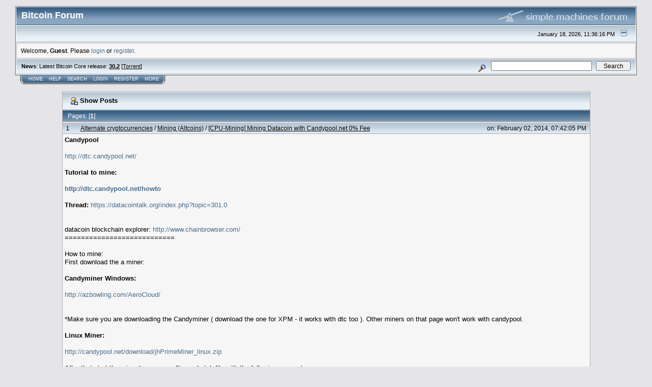

--- FILE ---
content_type: text/html; charset=ISO-8859-1
request_url: https://bitcointalk.org/index.php?action=profile;threads;u=41620;sa=showPosts
body_size: 9473
content:

<!DOCTYPE html PUBLIC "-//W3C//DTD XHTML 1.0 Transitional//EN" "http://www.w3.org/TR/xhtml1/DTD/xhtml1-transitional.dtd">
<html xmlns="http://www.w3.org/1999/xhtml"><head>
	<meta http-equiv="Content-Type" content="text/html; charset=ISO-8859-1" />
	<meta name="description" content="Latest posts of:  tiaguitah" />
	
	<meta name="keywords" content="bitcoin, forum, bitcoin forum, bitcointalk" />
	<script language="JavaScript" type="text/javascript" src="https://bitcointalk.org/Themes/default/script.js"></script>
	<script language="JavaScript" type="text/javascript"><!-- // --><![CDATA[
		var smf_theme_url = "https://bitcointalk.org/Themes/custom1";
		var smf_images_url = "https://bitcointalk.org/Themes/custom1/images";
		var smf_scripturl = "https://bitcointalk.org/index.php";
		var smf_iso_case_folding = false;
		var smf_charset = "ISO-8859-1";
	// ]]></script>
	<title>Latest posts of:  tiaguitah</title><!--1500119d753df84aec165150c4a0bd87489689947bfd474f511782f84aec165150c4a0bd87489689947bfdd3c6168ca20f39baf84aec165150c4a0bd87489689947bfdf915-->
	<link rel="stylesheet" type="text/css" href="https://bitcointalk.org/Themes/custom1/style.css" />
	 <!--[if !IE]> -->
	 <link rel="stylesheet" type="text/css" media="only screen and (min-device-width: 320px) and (max-device-width: 650px)" href="https://bitcointalk.org/Themes/custom1/mobile.css" />
	 <!-- <![endif]-->
	<link rel="stylesheet" type="text/css" href="https://bitcointalk.org/Themes/default/print.css" media="print" /><style type="text/css">
.msgcl1 {padding: 1px 1px 0 1px;}

</style>



	<link rel="help" href="https://bitcointalk.org/index.php?action=help" target="_blank" />
	<link rel="search" href="https://bitcointalk.org/index.php?action=search" />
	<link rel="contents" href="https://bitcointalk.org/index.php" />
	<link rel="alternate" type="application/rss+xml" title="Bitcoin Forum - RSS" href="https://bitcointalk.org/index.php?type=rss;action=.xml" /><meta name="robots" content="noindex" /><meta http-equiv="X-UA-Compatible" content="IE=EmulateIE7" />

	<script language="JavaScript" type="text/javascript"><!-- // --><![CDATA[
		var current_header = false;

		function shrinkHeader(mode)
		{
			document.cookie = "upshrink=" + (mode ? 1 : 0);
			document.getElementById("upshrink").src = smf_images_url + (mode ? "/upshrink2.gif" : "/upshrink.gif");

			document.getElementById("upshrinkHeader").style.display = mode ? "none" : "";
			document.getElementById("upshrinkHeader2").style.display = mode ? "none" : "";

			current_header = mode;
		}
	// ]]></script>
		<script language="JavaScript" type="text/javascript"><!-- // --><![CDATA[
			var current_header_ic = false;

			function shrinkHeaderIC(mode)
			{
				document.cookie = "upshrinkIC=" + (mode ? 1 : 0);
				document.getElementById("upshrink_ic").src = smf_images_url + (mode ? "/expand.gif" : "/collapse.gif");

				document.getElementById("upshrinkHeaderIC").style.display = mode ? "none" : "";

				current_header_ic = mode;
			}
		// ]]></script></head>
<body>
	<div class="tborder" >
		<table width="100%" cellpadding="0" cellspacing="0" border="0" id="smfheader">
			<tr>
				<td class="catbg" height="32">
					<span style="font-family: Verdana, sans-serif; font-size: 140%; ">Bitcoin Forum</span>
				</td>
				<td align="right" class="catbg">
					<img src="https://bitcointalk.org/Themes/custom1/images/smflogo.gif" style="margin: 2px;" alt="" />
				</td>
			</tr>
		</table>
		<table width="100%" cellpadding="0" cellspacing="0" border="0" >
			<tr>
				<td class="titlebg2" height="32" align="right">
					<span class="smalltext">January 18, 2026, 11:36:16 PM</span>
					<a href="#" onclick="shrinkHeader(!current_header); return false;"><img id="upshrink" src="https://bitcointalk.org/Themes/custom1/images/upshrink.gif" alt="*" title="Shrink or expand the header." align="bottom" style="margin: 0 1ex;" /></a>
				</td>
			</tr>
			<tr id="upshrinkHeader">
				<td valign="top" colspan="2">
					<table width="100%" class="bordercolor" cellpadding="8" cellspacing="1" border="0" style="margin-top: 1px;">
						<tr>
							<td colspan="2" width="100%" valign="top" class="windowbg2" id="variousheadlinks"><span class="middletext">Welcome, <b>Guest</b>. Please <a href="https://bitcointalk.org/index.php?action=login">login</a> or <a href="https://bitcointalk.org/index.php?action=register">register</a>.				</span>
							</td>
						</tr>
					</table>
				</td>
			</tr>
		</table>
		<table id="upshrinkHeader2" width="100%" cellpadding="4" cellspacing="0" border="0">
			<tr>
				<td width="90%" class="titlebg2">
					<span class="smalltext"><b>News</b>: Latest Bitcoin Core release: <a class="ul" href="https://bitcoincore.org/en/download/"><b>30.2</b></a> [<a class="ul" href="https://bitcointalk.org/bitcoin-30.2.torrent">Torrent</a>]</span>
				</td>
				<td class="titlebg2" align="right" nowrap="nowrap" valign="top">
					<form action="https://bitcointalk.org/index.php?action=search2" method="post" accept-charset="ISO-8859-1" style="margin: 0;">
						<a href="https://bitcointalk.org/index.php?action=search;advanced"><img src="https://bitcointalk.org/Themes/custom1/images/filter.gif" align="middle" style="margin: 0 1ex;" alt="" /></a>
						<input type="text" name="search" value="" style="width: 190px;" />&nbsp;
						<input type="submit" name="submit" value="Search" style="width: 11ex;" />
						<input type="hidden" name="advanced" value="0" />
					</form>
				</td>
			</tr>
		</table>
	</div>
			<table cellpadding="0" cellspacing="0" border="0" style="margin-left: 10px;">
				<tr>
					<td class="maintab_first">&nbsp;</td>
				<td valign="top" class="maintab_back">
					<a href="https://bitcointalk.org/index.php">Home</a>
				</td>
				<td valign="top" class="maintab_back">
					<a href="https://bitcointalk.org/index.php?action=help">Help</a>
				</td>
				<td valign="top" class="maintab_back">
					<a href="https://bitcointalk.org/index.php?action=search">Search</a>
				</td>
				<td valign="top" class="maintab_back">
					<a href="https://bitcointalk.org/index.php?action=login">Login</a>
				</td>
				<td valign="top" class="maintab_back">
					<a href="https://bitcointalk.org/index.php?action=register">Register</a>
				</td>
				<td valign="top" class="maintab_back">
					<a href="/more.php">More</a>
				</td>
				<td class="maintab_last">&nbsp;</td>
			</tr>
		</table>
	<div id="bodyarea" style="padding: 1ex 0px 2ex 0px;">
		<table width="100%" border="0" cellpadding="0" cellspacing="0" style="padding-top: 1ex;">
			<tr>
				<td width="100%" valign="top">
		<table border="0" width="85%" cellspacing="1" cellpadding="4" class="bordercolor" align="center">
			<tr class="titlebg">
				<td colspan="3" height="26">
					&nbsp;<img src="https://bitcointalk.org/Themes/custom1/images/icons/profile_sm.gif" alt="" align="top" />&nbsp;Show Posts
				</td>
			</tr>
			<tr class="catbg3">
				<td colspan="3">
					Pages:  [<b>1</b>]  
				</td>
			</tr>
		</table>
		<table border="0" width="85%" cellspacing="1" cellpadding="0" class="bordercolor" align="center">
			<tr>
				<td width="100%">
					<table border="0" width="100%" cellspacing="0" cellpadding="4" class="bordercolor" align="center">
						<tr class="titlebg2">
							<td style="padding: 0 1ex;">
								1
							</td>
							<td width="75%" class="middletext">
								&nbsp;<a href="https://bitcointalk.org/index.php#6">Alternate cryptocurrencies</a> / <a href="https://bitcointalk.org/index.php?board=160.0">Mining (Altcoins)</a> / <a href="https://bitcointalk.org/index.php?topic=445674.msg4899277#msg4899277">[CPU-Mining] Mining Datacoin with Candypool.net 0% Fee</a>
							</td>
							<td class="middletext" align="right" style="padding: 0 1ex; white-space: nowrap;">
								on: February 02, 2014, 07:42:05 PM
							</td>
						</tr></table><table style="table-layout: fixed;" border="0" width="100%" cellspacing="0" cellpadding="4" class="bordercolor" align="center">
						<tr>
							<td width="100%" height="80" colspan="3" valign="top" class="windowbg2">
								<div class="post"><b>Candypool</b><br /><br /><a class="ul" href="http://dtc.candypool.net/">http://dtc.candypool.net/</a><br /><br /><b>Tutorial to mine:</b><br /><br /><b><a class="ul" href="http://dtc.candypool.net/howto">http://dtc.candypool.net/howto</a></b><br /><br /><b>Thread:</b> <a class="ul" href="https://datacointalk.org/index.php?topic=301.0">https://datacointalk.org/index.php?topic=301.0</a><br /><br /><br />datacoin blockchain explorer: <a class="ul" href="http://www.chainbrowser.com/">http://www.chainbrowser.com/</a><br />===========================<br /><br />How to mine:<br />First download the a miner:<br /><br /><b>Candyminer Windows:</b><br /><br /><a class="ul" href="http://azbowling.com/AeroCloud/">http://azbowling.com/AeroCloud/</a><br /><br />&nbsp;<br />*Make sure you are downloading the Candyminer ( download the one for XPM - it works with dtc too ). Other miners on that page won&#039;t work with candypool. <br /><br /><b>Linux Miner:</b><br /><br /><a class="ul" href="http://candypool.net/download/jhPrimeMiner_linux.zip">http://candypool.net/download/jhPrimeMiner_linux.zip</a><br /><br />After that start the miner by commandline or batch file with the following parameters.<br />Example:<br />candyMiner-T17v12.exe -o <a class="ul" href="http://candypool.net:10035">http://candypool.net:10035</a> -u username.workername -p workerpassword -m 47 -m2 53 -m3 59 -m4 67<br />Hint:<br />In the windows download package is already a batch file included that you can change ( username / password ) and use. <br />In case you are using linux you need to call the miner with parameters given above.<br /><br /><b>note:</b> remember to create a worker on candypool and edit &quot;username.workername&quot; </div>
							</td>
						</tr>
						<tr>
							<td colspan="3" class="windowbg2" align="right"><span class="middletext">
							</span></td>
						</tr>
					</table>
				</td>
			</tr>
		</table>
		<table border="0" width="85%" cellspacing="1" cellpadding="0" class="bordercolor" align="center">
			<tr>
				<td width="100%">
					<table border="0" width="100%" cellspacing="0" cellpadding="4" class="bordercolor" align="center">
						<tr class="titlebg2">
							<td style="padding: 0 1ex;">
								2
							</td>
							<td width="75%" class="middletext">
								&nbsp;<a href="https://bitcointalk.org/index.php#3">Economy</a> / <a href="https://bitcointalk.org/index.php?board=73.0">Auctions</a> / <a href="https://bitcointalk.org/index.php?topic=444620.msg4886819#msg4886819">[Auction]Selling Poker domains related to infinitipoker.com</a>
							</td>
							<td class="middletext" align="right" style="padding: 0 1ex; white-space: nowrap;">
								on: February 02, 2014, 03:21:26 AM
							</td>
						</tr></table><table style="table-layout: fixed;" border="0" width="100%" cellspacing="0" cellpadding="4" class="bordercolor" align="center">
						<tr>
							<td width="100%" height="80" colspan="3" valign="top" class="windowbg2">
								<div class="post">I got the following domains for sale,<br /><br /><br />infinitipoker.org<br />infinitipoker.us<br />infinitipoker.co.uk<br />infinitipoker.eu<br /><br /><br /><br />Starting price(for all of them): 10 euros (in bitcoins)<br /><br />Auction end: February 5.<br /><br />Escrow Accepted.</div>
							</td>
						</tr>
						<tr>
							<td colspan="3" class="windowbg2" align="right"><span class="middletext">
							</span></td>
						</tr>
					</table>
				</td>
			</tr>
		</table>
		<table border="0" width="85%" cellspacing="1" cellpadding="0" class="bordercolor" align="center">
			<tr>
				<td width="100%">
					<table border="0" width="100%" cellspacing="0" cellpadding="4" class="bordercolor" align="center">
						<tr class="titlebg2">
							<td style="padding: 0 1ex;">
								3
							</td>
							<td width="75%" class="middletext">
								&nbsp;<a href="https://bitcointalk.org/index.php#6">Alternate cryptocurrencies</a> / <a href="https://bitcointalk.org/index.php?board=67.0">Altcoin Discussion</a> / <a href="https://bitcointalk.org/index.php?topic=435802.msg4788504#msg4788504">ATTN: Ethereum SCAM  </a>
							</td>
							<td class="middletext" align="right" style="padding: 0 1ex; white-space: nowrap;">
								on: January 28, 2014, 01:01:05 AM
							</td>
						</tr></table><table style="table-layout: fixed;" border="0" width="100%" cellspacing="0" cellpadding="4" class="bordercolor" align="center">
						<tr>
							<td width="100%" height="80" colspan="3" valign="top" class="windowbg2">
								<div class="post"><div class="quoteheader"><a href="https://bitcointalk.org/index.php?topic=432207.msg4736581#msg4736581">Quote from: r0ach on January 25, 2014, 08:30:10 PM</a></div><div class="quote"><b>Past history</b><br /><br />The Protoshares / Invictus people are involved with this. &nbsp;For anyone who isn&#039;t familiar with their products like Protoshares, I&#039;m not even kidding or exaggerating here, they&#039;re a combination of 50% crypto-fascism, and 50% crypto-socialism. &nbsp;I&#039;m not sure if they will even bother trying to refute this claim since the dictionary definitions line up exactly with what they have attempted to create in the past.<br /><br /><b>Occam&#039;s Razor - Never heard of it</b><br /><br />Just like Sunny &quot;The Taxman&quot; King, the Ethereum people have never heard of the word &quot;Occam&#039;s Razor&quot;. &nbsp;There are hundreds, if not thousands of Arbitrary variables in Ethereum they get to tinker and play God with. &nbsp;Bitcoin is popular because it&#039;s a simple, straightforward, trust free system. &nbsp;You don&#039;t have little leprechauns behind the scenes randomly assigning values based on whatever they feel like that day. &nbsp;All people want is freedom from bankers, they do <b>not</b> want some bizarre, poorly thought out, weirdo economic system forced on them that looks like it was designed by Mussolini.<br /><br /><b>Goldman Sachs? &nbsp;Are you serious</b><br /><br />Accompanying the previous point, we have alleged Goldman Sachs involvement: &nbsp;<a class="ul" href="http://bitcointalk.org/index.php?topic=431938.0">http://bitcointalk.org/index.php?topic=431938.0</a><br /><br /><b>IPO Scam and premine - Check</b><br /><br />Why have only one scam when you can have two at the same time !<br /><br /><b>Things nobody wants or needs - Check</b><br /><br />It&#039;s not even a currency. &nbsp;You&#039;re initially being sold as getting involved with a currency, yet their plans include things like moving a large portion of the IPO into the establishment of a &quot;decentralized autonomous organization&quot;, another Protoshares buzz/scam word. &nbsp;Just like every other variable in this plot, they don&#039;t even bother listing what the purpose of such an entity is, or why you should want it. &nbsp;You might as well be investing in decentralized, autonomous, robots armed with machine guns. &nbsp;There&#039;s just zero reason for you to want any of this stuff to exist.<br /><br /><b>Not this again</b><br /><br />The past Invictus / Protoshares people have always been knee deep in scandals involving pre-mines in things like Memory coin, or &quot;Freetrade&quot; and all his baggage.<br /><br /><b>The bottom line</b><br /><br />This is nothing but a rebranding of Protoshares, an already failed concept.<br /><br />I could go on for days. &nbsp;It makes me almost physically ill reading anything remotely affiliated with Invictus / Protoshares people.<br /></div><br /><div class="quoteheader"><a href="https://bitcointalk.org/index.php?topic=432207.msg4740362#msg4740362">Quote from: Netnox on January 26, 2014, 12:09:04 AM</a></div><div class="quote"><br /><br />- They are asking an insane 30k BTC<br /><br />- 50% pre mined<br /><br />- They are setting a price out of nothing for 1 eth, while it&#039;s not even out yet<br /><br />- &quot;ex&quot; Goldman Sachs pricks are supporting this project<br /><br />aaand probably other red flags i&#039;m not aware of.<br /><br /></div><br /><div class="quoteheader"><a href="https://bitcointalk.org/index.php?topic=428589.msg4777313#msg4777313">Quote from: Herp on January 27, 2014, 03:16:13 PM</a></div><div class="quote"><div class="quoteheader"><a href="https://bitcointalk.org/index.php?topic=428589.msg4773350#msg4773350">Quote from: etparle on January 27, 2014, 11:35:39 AM</a></div><div class="quote">this amount of premine and greed with Ethereum devs are of epic proportion. good luck to those &quot;invest&quot; in this. <br /></div><br />They do have ex Goldman Sachs members on their team. Those guys are taught to &quot;leave nothing on the table&quot;. This&nbsp; IPO was created and structured by Goldman guys. This is why it leaves zero crumbs on the table for the average guy. <br /></div><br />My personal opinion: Do you really think a all-in-one package coin will be a revolution? Bitcoin is a success because its simple, made from scratch, for people to transact on their own terms, and thats it.</div>
							</td>
						</tr>
						<tr>
							<td colspan="3" class="windowbg2" align="right"><span class="middletext">
							</span></td>
						</tr>
					</table>
				</td>
			</tr>
		</table>
		<table border="0" width="85%" cellspacing="1" cellpadding="0" class="bordercolor" align="center">
			<tr>
				<td width="100%">
					<table border="0" width="100%" cellspacing="0" cellpadding="4" class="bordercolor" align="center">
						<tr class="titlebg2">
							<td style="padding: 0 1ex;">
								4
							</td>
							<td width="75%" class="middletext">
								&nbsp;<a href="https://bitcointalk.org/index.php#3">Economy</a> / <a href="https://bitcointalk.org/index.php?board=85.0">Service Discussion</a> / <a href="https://bitcointalk.org/index.php?topic=351082.msg3757910#msg3757910">CoinURL.com withdraw [Possible Scam]</a>
							</td>
							<td class="middletext" align="right" style="padding: 0 1ex; white-space: nowrap;">
								on: November 28, 2013, 09:39:05 PM
							</td>
						</tr></table><table style="table-layout: fixed;" border="0" width="100%" cellspacing="0" cellpadding="4" class="bordercolor" align="center">
						<tr>
							<td width="100%" height="80" colspan="3" valign="top" class="windowbg2">
								<div class="post">Hi, I had around 0.09 btc&#039;s on my account from a long time and decided to withdraw them to my wallet and buy some gifts during bitcoin friday... but it seems that every time that I want to withdraw from them, I have to contact the owner &quot;mc_lovin&quot; <a class="ul" href="https://bitcointalk.org/index.php?action=profile;u=32204">https://bitcointalk.org/index.php?action=profile;u=32204</a><br /><br />But this time neither coinurl support has replied neither has him(for the last~5days)... so all I can do right now is open a thread here, and let people know that they can&#039;t be trusted with money.<br /><br />Please complete my withdraw ~0.09btc&#039;s to this address: 182HxVw8yq9gbutxvr1ApTowcHgod3mQ4K<br /><br />Username: usertry<br /><br />I have worked hard for those btc&#039;s.</div>
							</td>
						</tr>
						<tr>
							<td colspan="3" class="windowbg2" align="right"><span class="middletext">
							</span></td>
						</tr>
					</table>
				</td>
			</tr>
		</table>
		<table border="0" width="85%" cellspacing="1" cellpadding="0" class="bordercolor" align="center">
			<tr>
				<td width="100%">
					<table border="0" width="100%" cellspacing="0" cellpadding="4" class="bordercolor" align="center">
						<tr class="titlebg2">
							<td style="padding: 0 1ex;">
								5
							</td>
							<td width="75%" class="middletext">
								&nbsp;<a href="https://bitcointalk.org/index.php#1">Bitcoin</a> / <a href="https://bitcointalk.org/index.php?board=1.0">Bitcoin Discussion</a> / <a href="https://bitcointalk.org/index.php?topic=332679.msg3568348#msg3568348">Help the bitcoin network by being a node. </a>
							</td>
							<td class="middletext" align="right" style="padding: 0 1ex; white-space: nowrap;">
								on: November 13, 2013, 12:21:07 PM
							</td>
						</tr></table><table style="table-layout: fixed;" border="0" width="100%" cellspacing="0" cellpadding="4" class="bordercolor" align="center">
						<tr>
							<td width="100%" height="80" colspan="3" valign="top" class="windowbg2">
								<div class="post">Hi guys, as a bitcoiner (for at least 2 years now) I have really never contributed to bitcoin, besides buying some and holding.<br /><br />So last week I rented a cheap cloud server and installed bitcoind, to help bitcoin network stay stable and strong, <i>and it feels really good</i>.<br /><br />It costs only 5$ a month and has 20gb SSD (faster than HDD) so the blockchain fits pretty well. Been running for a week and hasn&#039;t crashed. (running on ubuntu 12.04 x32)<br /><br /><img class="userimg" src="https://ip.bitcointalk.org/?u=https%3A%2F%2Fi.imgur.com%2FJuKBVEd.jpg&amp;t=682&amp;c=pu-TuYndweNDFg" alt="" border="0" /><br />(located in amsterdam)<br /><br /><img class="userimg" src="https://ip.bitcointalk.org/?u=https%3A%2F%2Fi.imgur.com%2F14VEqua.jpg&amp;t=682&amp;c=4wqEv1jJ_KbsJA" alt="" border="0" /><br />(bandwidth going out peaks)<br /><br /><img class="userimg" src="https://ip.bitcointalk.org/?u=https%3A%2F%2Fi.imgur.com%2FounPKug.jpg&amp;t=682&amp;c=6ucfrXEzkaTc8w" alt="" border="0" /><br />(cpu in the last 24h)<br /><br />Tutorial on how to install bitcoind <b>ubuntu 12.04:</b><br /><br /><div class="codeheader">Code:</div><div class="code">//installing bitcoind on ubuntu 12.04, run this commands on putty<br /><br />sudo aptitude install python-software-properties<br /><br />sudo add-apt-repository ppa:bitcoin/bitcoin<br /><br />sudo aptitude update<br /><br />sudo aptitude install bitcoind<br /><br />mkdir ~/.bitcoin/<br /><br />Next STEP: Configure Bitcoind<br /><br />Edit an empty ~/.bitcoin/bitcoin.conf file in the .bitcoin folder:<br />nano ~/.bitcoin/bitcoin.conf<br /><br />Insert the following code in it:<br />server=1<br />daemon=1<br />rpcuser=INVENT_A_UNIQUE_USERNAME<br />rpcpassword=INVENT_A_UNIQUE_PASSWORD<br /><br />press Ctrl+O to save and Ctrl+X (to exit I think)<br /><br />Then, to start bitcoind write:<br /><br />bitcoind<br /><br />It will output “Bitcoin server starting”<br /><br />The blockchain now will begin to download, to view the status of the download write:<br /><br />bitcoind getinfo<br /><br /></div><br />For <b>ubuntu 13.10</b><br /><br /><div class="codeheader">Code:</div><div class="code"><br />//installing bitcoind on Ubuntu 13.10, run this commands on putty<br /><br />mkdir ~/.bitcoin/<br />sudo aptitude update<br />sudo aptitude upgrade<br />sudo apt-get update<br />sudo apt-get upgrade<br />sudo add-apt-repository ppa:bitcoin/bitcoin<br />sudo aptitude install bitcoind<br /><br /><br />Next STEP: Configure Bitcoind<br /><br />Edit an empty ~/.bitcoin/bitcoin.conf file in the .bitcoin folder:<br />nano ~/.bitcoin/bitcoin.conf<br /><br />Insert the following code in it:<br />server=1<br />daemon=1<br />rpcuser=INVENT_A_UNIQUE_USERNAME<br />rpcpassword=INVENT_A_UNIQUE_PASSWORD<br /><br />press Ctrl+O to save and Ctrl+E (to exit I think)<br /><br />Then, to start bitcoind write:<br /><br />bitcoind<br /><br />It will output &quot;Bitcoin server starting&quot;<br /><br />The blockchain now will begin to download, to view the status of the download write:<br /><br />bitcoind getinfo<br /></div><br /><br />More commands <a class="ul" href="https://en.bitcoin.it/wiki/Original_Bitcoin_client/API_Calls_list">here</a><br /><br />+++++++++++++++++++<br /><br />It costs only 5 bucks and you are helping the network grow stronger.<br /><br /><b>website:</b> <a class="ul" href="https://www.digitalocean.com">https://www.digitalocean.com</a><br /><br /><br /><br /><div class="quoteheader"><a href="https://bitcointalk.org/index.php?topic=332679.msg4305461#msg4305461">Quote from: Mike Hearn on January 04, 2014, 01:21:43 PM</a></div><div class="quote">Verifying transactions absolutely DOES help the network even if you are not mining. Here&#039;s a recap of why we need nodes:<br /><br />To operate, P2P wallets need to connect to P2P nodes.<br /><br />Then they need to download the block chain, possibly a filtered version of it. And they need to hear about any transactions that didn&#039;t confirm yet, but which are valid and sitting in the memory pool. This is vital so someone can send you money, and you can open your wallet and see it immediately.<br /><br />Storing the block chain, serving/filtering the chain, verifying and relaying transactions, all this takes resources.<br /><br />When you run a node, you take some of that load onto your own shoulders. The work gets spread out, so as the number of users goes up, we need to keep adding nodes to ensure it stays relatively cheap and easy to do so.<br /><br />The most important things when running a node are<br /><br />1) ensuring that you are allowing inbound connections. If you run a node at home or behind a firewall, it&#039;s vital you ensure it&#039;s set up right so other nodes and wallets can connect to yours.<br /><br />2) staying up to date with the latest software<br /><br />Thanks to everyone who is running a node, upgrading it and accepting inbound connections! You are contributing to Bitcoin in a very direct and helpful manner.<br /><br /><br /></div><br /><br /></div>
							</td>
						</tr>
						<tr>
							<td colspan="3" class="windowbg2" align="right"><span class="middletext">
							</span></td>
						</tr>
					</table>
				</td>
			</tr>
		</table>
		<table border="0" width="85%" cellspacing="1" cellpadding="0" class="bordercolor" align="center">
			<tr>
				<td width="100%">
					<table border="0" width="100%" cellspacing="0" cellpadding="4" class="bordercolor" align="center">
						<tr class="titlebg2">
							<td style="padding: 0 1ex;">
								6
							</td>
							<td width="75%" class="middletext">
								&nbsp;<a href="https://bitcointalk.org/index.php#1">Bitcoin</a> / <a href="https://bitcointalk.org/index.php?board=14.0">Mining</a> / <a href="https://bitcointalk.org/index.php?topic=309124.msg3316663#msg3316663">Buying Virtual Mining / VMC ASICs</a>
							</td>
							<td class="middletext" align="right" style="padding: 0 1ex; white-space: nowrap;">
								on: October 11, 2013, 12:55:51 AM
							</td>
						</tr></table><table style="table-layout: fixed;" border="0" width="100%" cellspacing="0" cellpadding="4" class="bordercolor" align="center">
						<tr>
							<td width="100%" height="80" colspan="3" valign="top" class="windowbg2">
								<div class="post">Thinking about buying <a class="ul" href="http://virtualminingcorp.com/shop1/index.php?id_product=21&amp;controller=product">http://virtualminingcorp.com/shop1/index.php?id_product=21&amp;controller=product</a><br /><br />this one^<br /><br />Do you guys know if this are shipping to europe?<br /><br />Do they offer refunds if they don&#039;t ship on time?<br /><br />Just have this questions before buying one.</div>
							</td>
						</tr>
						<tr>
							<td colspan="3" class="windowbg2" align="right"><span class="middletext">
							</span></td>
						</tr>
					</table>
				</td>
			</tr>
		</table>
		<table border="0" width="85%" cellspacing="1" cellpadding="0" class="bordercolor" align="center">
			<tr>
				<td width="100%">
					<table border="0" width="100%" cellspacing="0" cellpadding="4" class="bordercolor" align="center">
						<tr class="titlebg2">
							<td style="padding: 0 1ex;">
								7
							</td>
							<td width="75%" class="middletext">
								&nbsp;<a href="https://bitcointalk.org/index.php#4">Other</a> / <a href="https://bitcointalk.org/index.php?board=39.0">Beginners &amp; Help</a> / <a href="https://bitcointalk.org/index.php?topic=194718.msg2021817#msg2021817">Selling CNC [2k]</a>
							</td>
							<td class="middletext" align="right" style="padding: 0 1ex; white-space: nowrap;">
								on: May 04, 2013, 03:10:07 AM
							</td>
						</tr></table><table style="table-layout: fixed;" border="0" width="100%" cellspacing="0" cellpadding="4" class="bordercolor" align="center">
						<tr>
							<td width="100%" height="80" colspan="3" valign="top" class="windowbg2">
								<div class="post">selling 2k cnc<br /><br />will accept LTC or BTC<br /><br />how much will you give?<br /><br /><b>Date Registered:&nbsp;&nbsp;&nbsp;September 11, 2011, 07:30:46 PM</b></div>
							</td>
						</tr>
						<tr>
							<td colspan="3" class="windowbg2" align="right"><span class="middletext">
							</span></td>
						</tr>
					</table>
				</td>
			</tr>
		</table>
		<table border="0" width="85%" cellspacing="1" cellpadding="0" class="bordercolor" align="center">
			<tr>
				<td width="100%">
					<table border="0" width="100%" cellspacing="0" cellpadding="4" class="bordercolor" align="center">
						<tr class="titlebg2">
							<td style="padding: 0 1ex;">
								8
							</td>
							<td width="75%" class="middletext">
								&nbsp;<a href="https://bitcointalk.org/index.php#6">Alternate cryptocurrencies</a> / <a href="https://bitcointalk.org/index.php?board=67.0">Altcoin Discussion</a> / <a href="https://bitcointalk.org/index.php?topic=192925.msg1999504#msg1999504">Want to buy CHN offering 50 LTC</a>
							</td>
							<td class="middletext" align="right" style="padding: 0 1ex; white-space: nowrap;">
								on: May 01, 2013, 11:10:29 PM
							</td>
						</tr></table><table style="table-layout: fixed;" border="0" width="100%" cellspacing="0" cellpadding="4" class="bordercolor" align="center">
						<tr>
							<td width="100%" height="80" colspan="3" valign="top" class="windowbg2">
								<div class="post">I got at least 50 LTC to spend on CHN.<br /><br />Lemme know how much can I buy.<br /><br /><b>Date Registered:&nbsp;&nbsp;&nbsp;September 11, 2011, 07:30:46 PM</b></div>
							</td>
						</tr>
						<tr>
							<td colspan="3" class="windowbg2" align="right"><span class="middletext">
							</span></td>
						</tr>
					</table>
				</td>
			</tr>
		</table>
		<table border="0" width="85%" cellspacing="1" cellpadding="4" class="bordercolor" align="center">
			<tr>
				<td colspan="3" class="catbg3">
					Pages:  [<b>1</b>]  
				</td>
			</tr>
		</table>
				</td>
			</tr>
		</table>
	</div><script type="text/javascript">
//<!--
Array.prototype.forEach.call(document.getElementsByClassName("userimg"), checkImg);
//-->
</script>

	<div id="footerarea" style="text-align: center; padding-bottom: 1ex;">
		<script language="JavaScript" type="text/javascript"><!-- // --><![CDATA[
			function smfFooterHighlight(element, value)
			{
				element.src = smf_images_url + "/" + (value ? "h_" : "") + element.id + ".gif";
			}
		// ]]></script>
		<table cellspacing="0" cellpadding="3" border="0" align="center" width="100%">
			<tr>
				<td width="28%" valign="middle" align="right">
					<a href="http://www.mysql.com/" target="_blank"><img id="powered-mysql" src="https://bitcointalk.org/Themes/custom1/images/powered-mysql.gif" alt="Powered by MySQL" width="54" height="20" style="margin: 5px 16px;" onmouseover="smfFooterHighlight(this, true);" onmouseout="smfFooterHighlight(this, false);" /></a>
					<a href="http://www.php.net/" target="_blank"><img id="powered-php" src="https://bitcointalk.org/Themes/custom1/images/powered-php.gif" alt="Powered by PHP" width="54" height="20" style="margin: 5px 16px;" onmouseover="smfFooterHighlight(this, true);" onmouseout="smfFooterHighlight(this, false);" /></a>
				</td>
				<td valign="middle" align="center" style="white-space: nowrap;">
					
		<span class="smalltext" style="display: inline; visibility: visible; font-family: Verdana, Arial, sans-serif;"><a href="http://www.simplemachines.org/" title="Simple Machines Forum" target="_blank">Powered by SMF 1.1.19</a> | 
<a href="http://www.simplemachines.org/about/copyright.php" title="Free Forum Software" target="_blank">SMF &copy; 2006-2009, Simple Machines</a>
		</span>
				</td>
				<td width="28%" valign="middle" align="left">
					<a href="http://validator.w3.org/check/referer" target="_blank"><img id="valid-xhtml10" src="https://bitcointalk.org/Themes/custom1/images/valid-xhtml10.gif" alt="Valid XHTML 1.0!" width="54" height="20" style="margin: 5px 16px;" onmouseover="smfFooterHighlight(this, true);" onmouseout="smfFooterHighlight(this, false);" /></a>
					<a href="http://jigsaw.w3.org/css-validator/check/referer" target="_blank"><img id="valid-css" src="https://bitcointalk.org/Themes/custom1/images/valid-css.gif" alt="Valid CSS!" width="54" height="20" style="margin: 5px 16px;" onmouseover="smfFooterHighlight(this, true);" onmouseout="smfFooterHighlight(this, false);" /></a>
				</td>
			</tr>
		</table>
		<script language="JavaScript" type="text/javascript"><!-- // --><![CDATA[
			window.addEventListener("load", smf_codeFix, false);

			function smf_codeFix()
			{
				var codeFix = document.getElementsByTagName ? document.getElementsByTagName("div") : document.all.tags("div");

				for (var i = 0; i < codeFix.length; i++)
				{
					if ((codeFix[i].className == "code" || codeFix[i].className == "post" || codeFix[i].className == "signature") && codeFix[i].offsetHeight < 20)
						codeFix[i].style.height = (codeFix[i].offsetHeight + 20) + "px";
				}
			}
		// ]]></script>
	</div>
	<div id="ajax_in_progress" style="display: none;">Loading...</div>
</body></html>